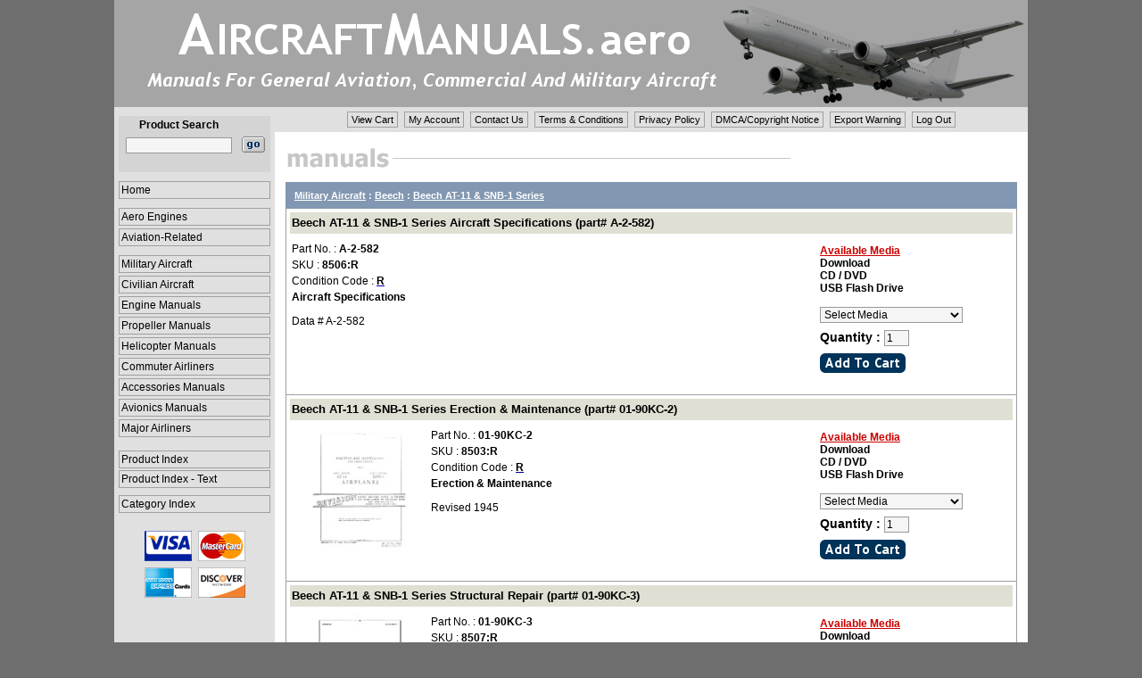

--- FILE ---
content_type: text/html;charset=utf-8
request_url: https://www.aircraftmanuals.aero/MENU_COMMON/SITEM.asp?cID=3580
body_size: 29064
content:

<!DOCTYPE html>
<html lang="en">
<head>
	
<title>Beech AT-11 & SNB-1 Series</title>
<meta http-equiv="Content-Type" content="text/html;charset=utf-8" />

<meta name="robots" content="index, follow" />
	
<meta name="description" content="Military Aircraft,Beech,Beech AT-11 & SNB-1 Series,Aircraft Manuals" />
<meta name="keywords" content="Military Aircraft,Beech,Beech AT-11 & SNB-1 Series,Aircraft Manuals" />
<meta name="msvalidate.01" content="EC14AE9EBAC335908941199C1AF103CF" />
<meta name="viewport" content="width=device-width, initial-scale=1.0">

<link rel="icon" type="image/x-icon" href="/IMAGES/favicon.ico" />
<link rel="shortcut icon" type="image/x-icon" href="/IMAGES/favicon.ico" />

<link rel="stylesheet" type="text/css" href="/INCLUDES/styles.css" title="stylesheet" />
<link rel="stylesheet" type="text/css" href="/INCLUDES/h_menu.css" title="stylesheet" />
</head>

<body>

<table cellspacing="0" cellpadding="0" border="0" style="text-align:center; width:1024px; background-color:#fff">
<tr>
	<td style="vertical-align:top">
		<a href="/" target="_self"><img style="display: block;" src="/IMAGES/header.gif" height="120" width="1024" border=0 alt="AircraftManuals.aero" title="AircraftManuals.aero"></a></td>
</tr>

<tr>	
<td style="vertical-align:top">

<table cellpadding="0" cellspacing="0" border="0" style="text-align:center; width:1024px">
<tr>
	<td style="vertical-align:top; height:266px; width:180px; background-color:#e0e0e0">

		<table cellpadding="0" cellspacing="0" border="0" style="text-align:center; width:95%">
		<tr>
			<td style="height:10px"></td>
		</tr>
		
		<tr>
			<td style="text-align:center">
				<table cellpadding="3" cellspacing="0" border="0" style="width:170px; background-color:#d4d4d4">
				<tr>
					<td style="text-align:center; vertical-align:middle" class="bold8pt">Product Search</td>
					<td></td>
				</tr>

				<tr>
					<form method="post" action="/MENU_COMMON/SLIST.asp" name="search">
					<td style="text-align:center; vertical-align:middle">
						<input class="iform" type="text" name="sID" maxlength="40" size="15"></td>
					<td style="vertical-align:middle">
						<input type="image" SRC="/IMAGES/search_go1.gif" style="width:26px; height:18px; margin:none; outline:0" border="0" alt="[]" onClick="return validatesearchform(this.form)" /></td>
				</tr>

				<tr>
					<td style="height:10px" colspan="2"></td>
				</tr>
				</table>
				</form>
			</td>
		</tr>

		<tr>
			<td>
			<table cellpadding="0" cellspacing="0" border="0" style="text-align:center; width:170px">
			<tr>
				<td style="vertical-align:middle; width:100%">
					<a href="/" class="menulink" style="margin:10px 0px 7px 0px" target="_self" title="Home">Home</a></td>
			</tr>
			</table>
			</td>
		</tr>

		<tr>
			<td>
			<table cellpadding="0" cellspacing="0" border="0" style="text-align:center; width:170px">
			<tr>
				<td style="width:100%">
<a href="/MENU_COMMON/CAT.asp?cID=35" class="menulink" style="margin:3px 0px 0px 0px" target=_self title="Aero Engines">Aero Engines</a>
<a href="/MENU_COMMON/CAT.asp?cID=41" class="menulink" style="margin:3px 0px 0px 0px" target=_self title="Aviation-Related">Aviation-Related</a>
<a href="/MENU_COMMON/CAT.asp?cID=3568" class="menulink" style="margin:10px 0px 0px 0px" target=_self title="Military Aircraft">Military Aircraft</a>
<a href="/MENU_COMMON/CAT.asp?cID=2610" class="menulink" style="margin:3px 0px 0px 0px" target=_self title="Civilian Aircraft">Civilian Aircraft</a>
<a href="/MENU_COMMON/CAT.asp?cID=3340" class="menulink" style="margin:3px 0px 0px 0px" target=_self title="Engine Manuals">Engine Manuals</a>
<a href="/MENU_COMMON/CAT.asp?cID=3863" class="menulink" style="margin:3px 0px 0px 0px" target=_self title="Propeller Manuals">Propeller Manuals</a>
<a href="/MENU_COMMON/CAT.asp?cID=3499" class="menulink" style="margin:3px 0px 0px 0px" target=_self title="Helicopter Manuals">Helicopter Manuals</a>
<a href="/MENU_COMMON/CAT.asp?cID=3253" class="menulink" style="margin:3px 0px 0px 0px" target=_self title="Commuter Airliners">Commuter Airliners</a>
<a href="/MENU_COMMON/CAT.asp?cID=2483" class="menulink" style="margin:3px 0px 0px 0px" target=_self title="Accessories Manuals">Accessories Manuals</a>
<a href="/MENU_COMMON/CAT.asp?cID=4049" class="menulink" style="margin:3px 0px 0px 0px" target=_self title="Avionics Manuals">Avionics Manuals</a>
<a href="/MENU_COMMON/CAT.asp?cID=4717" class="menulink" style="margin:3px 0px 0px 0px" target=_self title="Major Airliners">Major Airliners</a>

				</td>
			</tr>
			</table>
			</td>
		</tr>

		<tr>
			<td>
			<table cellpadding="0" cellspacing="0" border="0" style="text-align:center; width:170px">
			<tr>
				<td style="width:100%">
					<a href="/MENU_COMMON/pIndex.asp" class="menulink" target="_self" style="margin:15px 0px 0px 0px" title="Product Index">Product Index</a>
					<a href="/MENU_COMMON/pIndexT.asp" class="menulink" target="_blank" style="margin:2px 0px 0px 0px" title="Product Index - Text">Product Index - Text</a>
					<a href="/MENU_COMMON/cIndex.asp" class="menulink" target="_self" style="margin:8px 0px 0px 0px" title="Category Index">Category Index</a></td>
			</tr>
			</table>
			</td>
		</tr>

		<tr>
			<td style="height:20px"></td>
		</tr>			

		<tr>
			<td style="text-align:center" class="bold8pt">
				<img src="/IMAGES/credit_card_logos_37.gif"></td>
		</tr>

		<tr>
			<td style="height:60px"></td>
		</tr>			
		</table>
	
	</td>

	<td style="vertical-align:top; width:844px">
		<div class="pagination">
		<ul>
			<li><a href="https://www.aircraftmanuals.aero/cart/ShoppingCart.asp" target="_self" title="View Cart">View Cart</a></li>
			<li><a href="https://www.aircraftmanuals.aero/account/MyAccount.asp" target="_self" title="My Account">My Account</a></li>
			<li><a href="https://www.aircraftmanuals.aero/policy/contactUs.asp" target="_self" title="Contact Us">Contact Us</a></li>
			<li><a href="https://www.aircraftmanuals.aero/policy/TOS.asp" target="_self" title="Terms &amp; Conditions">Terms &amp; Conditions</a></li>
			<li><a href="https://www.aircraftmanuals.aero/policy/privacy.asp" target="_self" title="Privacy Policy">Privacy Policy</a></li>
			<li><a href="https://www.aircraftmanuals.aero/policy/DMCA.asp" target="_self" title="DMCA/Copyright Notice">DMCA/Copyright Notice</a></li>
			<li><a href="https://www.aircraftmanuals.aero/policy/export.asp" target="_self" title="Export Warning">Export Warning</a></li>
			<li><a href="https://www.aircraftmanuals.aero/account/Logout.asp" target="_self" title="Log Out">Log Out</a></li>
		</ul>
		</div>
		<br style="clear: both;" />

		<table cellspacing="0" cellpadding="0" align="center" border="0" style="width:820px">

		<tr>
			<td style="vertical-valign:top">
			    <img src="/IMAGES/manuals.gif" height="29" width="571" alt="Manuals" border="0" /></td>
		</tr>

		<tr>
			<td style="height:10px"></td>
		</tr>
		</table>
		
		<table cellspacing="0" cellpadding="0" align="center" border="0" style="width:820px">
		<tr style="vertical-align:top">
			<td style="text-align:left; padding-left:10px; vertical-align:middle; height:30px" colspan="3" class="header-1">
				<div style="vertical-align:middle; font-size:11px; color:#ffffff; font-weight:bold"><a href="/MENU_COMMON/CAT.asp?cID=3568" target="_self" class="linkback">Military Aircraft</a> : <a href="/MENU_COMMON/CAT.asp?cID=3577" target="_self" class="linkback">Beech</a> : <a href="/MENU_COMMON/SITEM.asp?cID=3580" target="_self" class="linkback">Beech AT-11 & SNB-1 Series</a></div></td>
		</tr>

		<tr style="vertical-align:top">
			<td style="height:1px; width:1px; background-color:#a0a0a0"></td>
			<td style="width:818px">

				<table cellpadding="0" cellspacing="0" border="0" style="width:100%">

				<tr>
				<td style="width:100%">

				<form name="frmCART7732" method="post" action="/CART/ProductDetails.asp" onSubmit="return submitToCart('7732');">
				<input type="hidden" name="cmd" value="add">
				<input type="hidden" name="MANUALID" value="7732">
				<table cellpadding="4" cellspacing="0" border="0" style="width:100%">
				<tr>
					<td colspan="3">
					<table cellpadding="2" cellspacing="0" border="0" style="width:100%">
					<tr>
						<td style="vertical-align:middle; height:20px; background-color:#dfdfd3">
							<a href="/MENU_COMMON/SDETAIL.asp?mID=7732" target="_self" class="linkback_10pt" TITLE="Beech AT-11 & SNB-1 Series Aircraft  Specifications (part# A-2-582)">Beech AT-11 & SNB-1 Series Aircraft  Specifications (part# A-2-582)</a></td>
					</tr>
					</table>

					</td>
				</tr>

				<tr>

						<td style="vertical-align:top; width:600px" colspan="2">

						<table cellpadding="2" cellspacing="0" border="0" style="width:100%">

						<tr>
							<td>						
								Part No.&nbsp;:&nbsp;<span class="bold8pt">A-2-582</span></td>
						</tr>

						<tr>
							<td>						
								SKU&nbsp;:&nbsp;<span class="bold8pt">8506:R</span></td>
						</tr>

						<tr>
							<td>						
								Condition Code&nbsp;:&nbsp;<a class="iframe" href="/MENU_COMMON/conditionCode.asp"><span class="bold8pt">R</span></a></td>
						</tr>

						<tr>
							<td class="bold8pt">						
								Aircraft Specifications</td>
						</tr>

						<tr>
							<td style="height:5px"></td>
						</tr>

						<tr>
							<td>
								Data # A-2-582</td>
						</tr>
						
						</table>
							
						</td>
						<td style="vertical-align:top">
							<table cellpadding="4" cellspacing="0" border="0" style="width:220px">
							<tr>
								<td style="vertical-align:top" colspan="2">
									<span style="text-decoration:underline" class="bold8pt-red">Available Media</span><br>

								<span class="bold8pt">Download</span><br>								

								<span class="bold8pt">CD / DVD</span><br>								

								<span class="bold8pt">USB Flash Drive</span><br>								

								<br>
								<select class="iform" id="MEDIA.7732" name="MEDIA.7732">
								<option>Select Media</option>

								<option value="1">Download&nbsp;-&nbsp;$6.00</option>

								<option value="2">CD / DVD&nbsp;-&nbsp;$6.00</option>

								<option value="6">USB Flash Drive&nbsp;-&nbsp;$11.00</option>

								</select></td>
							</tr>

							<tr>
								<td class="norm9pt" colspan="2">
			        				<span class="bold9pt">Quantity&nbsp;:&nbsp;</span><input class="iform" type="text" size="2" maxlength="2" name="QTY.7732" value="1" /></td>
							</tr>

							<tr>
								<td colspan="2">
									<input type="image" src="/IMAGES/addtocart.gif" style="height:22px; width:96px; margin:none; outline:0" border="0" alt="[add to cart]" /></td>
							</tr>

							<tr>
								<td style="height:5px"></td>
							</tr>
							</table>

							</form>

						</td>
					</tr>
					</table>

				</td>
				</tr>

		<tr style="vertical-align:top">
			<td bgcolor="#a0a0a0" style="height:1px"></td>
		</tr>

				<tr>
				<td style="width:100%">

				<form name="frmCART7729" method="post" action="/CART/ProductDetails.asp" onSubmit="return submitToCart('7729');">
				<input type="hidden" name="cmd" value="add">
				<input type="hidden" name="MANUALID" value="7729">
				<table cellpadding="4" cellspacing="0" border="0" style="width:100%">
				<tr>
					<td colspan="3">
					<table cellpadding="2" cellspacing="0" border="0" style="width:100%">
					<tr>
						<td style="vertical-align:middle; height:20px; background-color:#dfdfd3">
							<a href="/MENU_COMMON/SDETAIL.asp?mID=7729" target="_self" class="linkback_10pt" TITLE="Beech AT-11 & SNB-1 Series Erection & Maintenance (part# 01-90KC-2)">Beech AT-11 & SNB-1 Series Erection & Maintenance (part# 01-90KC-2)</a></td>
					</tr>
					</table>

					</td>
				</tr>

				<tr>

							<td style="text-align:center; vertical-align:top; width:150px">

							<a href="/IMAGE_STORE/upload/manuals/7729.jpg" class="image_box" title="">
								<img src="/IMAGE_STORE/upload/manuals/TN/7729.jpg" height="150" width="116" hspace="5" border="0" alt="Beech AT-11 & SNB-1 Series Erection & Maintenance (part# 01-90KC-2)" /></a></td>

						<td style="vertical-align:top; width:450px">

						<table cellpadding="2" cellspacing="0" border="0" style="width:100%">

						<tr>
							<td>						
								Part No.&nbsp;:&nbsp;<span class="bold8pt">01-90KC-2</span></td>
						</tr>

						<tr>
							<td>						
								SKU&nbsp;:&nbsp;<span class="bold8pt">8503:R</span></td>
						</tr>

						<tr>
							<td>						
								Condition Code&nbsp;:&nbsp;<a class="iframe" href="/MENU_COMMON/conditionCode.asp"><span class="bold8pt">R</span></a></td>
						</tr>

						<tr>
							<td class="bold8pt">						
								Erection & Maintenance</td>
						</tr>

						<tr>
							<td style="height:5px"></td>
						</tr>

						<tr>
							<td>
								Revised 1945</td>
						</tr>
						
						</table>
							
						</td>
						<td style="vertical-align:top">
							<table cellpadding="4" cellspacing="0" border="0" style="width:220px">
							<tr>
								<td style="vertical-align:top" colspan="2">
									<span style="text-decoration:underline" class="bold8pt-red">Available Media</span><br>

								<span class="bold8pt">Download</span><br>								

								<span class="bold8pt">CD / DVD</span><br>								

								<span class="bold8pt">USB Flash Drive</span><br>								

								<br>
								<select class="iform" id="MEDIA.7729" name="MEDIA.7729">
								<option>Select Media</option>

								<option value="1">Download&nbsp;-&nbsp;$32.00</option>

								<option value="2">CD / DVD&nbsp;-&nbsp;$32.00</option>

								<option value="6">USB Flash Drive&nbsp;-&nbsp;$37.00</option>

								</select></td>
							</tr>

							<tr>
								<td class="norm9pt" colspan="2">
			        				<span class="bold9pt">Quantity&nbsp;:&nbsp;</span><input class="iform" type="text" size="2" maxlength="2" name="QTY.7729" value="1" /></td>
							</tr>

							<tr>
								<td colspan="2">
									<input type="image" src="/IMAGES/addtocart.gif" style="height:22px; width:96px; margin:none; outline:0" border="0" alt="[add to cart]" /></td>
							</tr>

							<tr>
								<td style="height:5px"></td>
							</tr>
							</table>

							</form>

						</td>
					</tr>
					</table>

				</td>
				</tr>

		<tr style="vertical-align:top">
			<td bgcolor="#a0a0a0" style="height:1px"></td>
		</tr>

				<tr>
				<td style="width:100%">

				<form name="frmCART7733" method="post" action="/CART/ProductDetails.asp" onSubmit="return submitToCart('7733');">
				<input type="hidden" name="cmd" value="add">
				<input type="hidden" name="MANUALID" value="7733">
				<table cellpadding="4" cellspacing="0" border="0" style="width:100%">
				<tr>
					<td colspan="3">
					<table cellpadding="2" cellspacing="0" border="0" style="width:100%">
					<tr>
						<td style="vertical-align:middle; height:20px; background-color:#dfdfd3">
							<a href="/MENU_COMMON/SDETAIL.asp?mID=7733" target="_self" class="linkback_10pt" TITLE="Beech AT-11 & SNB-1 Series Structural Repair (part# 01-90KC-3)">Beech AT-11 & SNB-1 Series Structural Repair (part# 01-90KC-3)</a></td>
					</tr>
					</table>

					</td>
				</tr>

				<tr>

							<td style="text-align:center; vertical-align:top; width:150px">

							<a href="/IMAGE_STORE/upload/manuals/7733.jpg" class="image_box" title="">
								<img src="/IMAGE_STORE/upload/manuals/TN/7733.jpg" height="150" width="116" hspace="5" border="0" alt="Beech AT-11 & SNB-1 Series Structural Repair (part# 01-90KC-3)" /></a></td>

						<td style="vertical-align:top; width:450px">

						<table cellpadding="2" cellspacing="0" border="0" style="width:100%">

						<tr>
							<td>						
								Part No.&nbsp;:&nbsp;<span class="bold8pt">01-90KC-3</span></td>
						</tr>

						<tr>
							<td>						
								SKU&nbsp;:&nbsp;<span class="bold8pt">8507:R</span></td>
						</tr>

						<tr>
							<td>						
								Condition Code&nbsp;:&nbsp;<a class="iframe" href="/MENU_COMMON/conditionCode.asp"><span class="bold8pt">R</span></a></td>
						</tr>

						<tr>
							<td class="bold8pt">						
								Structural Repair</td>
						</tr>
						
						</table>
							
						</td>
						<td style="vertical-align:top">
							<table cellpadding="4" cellspacing="0" border="0" style="width:220px">
							<tr>
								<td style="vertical-align:top" colspan="2">
									<span style="text-decoration:underline" class="bold8pt-red">Available Media</span><br>

								<span class="bold8pt">Download</span><br>								

								<span class="bold8pt">CD / DVD</span><br>								

								<span class="bold8pt">USB Flash Drive</span><br>								

								<br>
								<select class="iform" id="MEDIA.7733" name="MEDIA.7733">
								<option>Select Media</option>

								<option value="1">Download&nbsp;-&nbsp;$20.00</option>

								<option value="2">CD / DVD&nbsp;-&nbsp;$20.00</option>

								<option value="6">USB Flash Drive&nbsp;-&nbsp;$25.00</option>

								</select></td>
							</tr>

							<tr>
								<td class="norm9pt" colspan="2">
			        				<span class="bold9pt">Quantity&nbsp;:&nbsp;</span><input class="iform" type="text" size="2" maxlength="2" name="QTY.7733" value="1" /></td>
							</tr>

							<tr>
								<td colspan="2">
									<input type="image" src="/IMAGES/addtocart.gif" style="height:22px; width:96px; margin:none; outline:0" border="0" alt="[add to cart]" /></td>
							</tr>

							<tr>
								<td style="height:5px"></td>
							</tr>
							</table>

							</form>

						</td>
					</tr>
					</table>

				</td>
				</tr>

		<tr style="vertical-align:top">
			<td bgcolor="#a0a0a0" style="height:1px"></td>
		</tr>

				<tr>
				<td style="width:100%">

				<form name="frmCART7730" method="post" action="/CART/ProductDetails.asp" onSubmit="return submitToCart('7730');">
				<input type="hidden" name="cmd" value="add">
				<input type="hidden" name="MANUALID" value="7730">
				<table cellpadding="4" cellspacing="0" border="0" style="width:100%">
				<tr>
					<td colspan="3">
					<table cellpadding="2" cellspacing="0" border="0" style="width:100%">
					<tr>
						<td style="vertical-align:middle; height:20px; background-color:#dfdfd3">
							<a href="/MENU_COMMON/SDETAIL.asp?mID=7730" target="_self" class="linkback_10pt" TITLE="Beech T-11 & SNB-1 Series Parts List (part# 01-90KC-4)">Beech T-11 & SNB-1 Series Parts List (part# 01-90KC-4)</a></td>
					</tr>
					</table>

					</td>
				</tr>

				<tr>

							<td style="text-align:center; vertical-align:top; width:150px">

							<a href="/IMAGE_STORE/upload/manuals/7730.jpg" class="image_box" title="">
								<img src="/IMAGE_STORE/upload/manuals/TN/7730.jpg" height="150" width="116" hspace="5" border="0" alt="Beech T-11 & SNB-1 Series Parts List (part# 01-90KC-4)" /></a></td>

						<td style="vertical-align:top; width:450px">

						<table cellpadding="2" cellspacing="0" border="0" style="width:100%">

						<tr>
							<td>						
								Part No.&nbsp;:&nbsp;<span class="bold8pt">01-90KC-4</span></td>
						</tr>

						<tr>
							<td>						
								SKU&nbsp;:&nbsp;<span class="bold8pt">8504:R</span></td>
						</tr>

						<tr>
							<td>						
								Condition Code&nbsp;:&nbsp;<a class="iframe" href="/MENU_COMMON/conditionCode.asp"><span class="bold8pt">R</span></a></td>
						</tr>

						<tr>
							<td class="bold8pt">						
								Parts List</td>
						</tr>

						<tr>
							<td style="height:5px"></td>
						</tr>

						<tr>
							<td>
								Not illustrated.<br><br>Revised 1951</td>
						</tr>
						
						</table>
							
						</td>
						<td style="vertical-align:top">
							<table cellpadding="4" cellspacing="0" border="0" style="width:220px">
							<tr>
								<td style="vertical-align:top" colspan="2">
									<span style="text-decoration:underline" class="bold8pt-red">Available Media</span><br>

								<span class="bold8pt">Download</span><br>								

								<span class="bold8pt">CD / DVD</span><br>								

								<span class="bold8pt">USB Flash Drive</span><br>								

								<br>
								<select class="iform" id="MEDIA.7730" name="MEDIA.7730">
								<option>Select Media</option>

								<option value="1">Download&nbsp;-&nbsp;$40.00</option>

								<option value="2">CD / DVD&nbsp;-&nbsp;$40.00</option>

								<option value="6">USB Flash Drive&nbsp;-&nbsp;$40.00</option>

								</select></td>
							</tr>

							<tr>
								<td class="norm9pt" colspan="2">
			        				<span class="bold9pt">Quantity&nbsp;:&nbsp;</span><input class="iform" type="text" size="2" maxlength="2" name="QTY.7730" value="1" /></td>
							</tr>

							<tr>
								<td colspan="2">
									<input type="image" src="/IMAGES/addtocart.gif" style="height:22px; width:96px; margin:none; outline:0" border="0" alt="[add to cart]" /></td>
							</tr>

							<tr>
								<td style="height:5px"></td>
							</tr>
							</table>

							</form>

						</td>
					</tr>
					</table>

				</td>
				</tr>

		<tr style="vertical-align:top">
			<td bgcolor="#a0a0a0" style="height:1px"></td>
		</tr>

				<tr>
				<td style="width:100%">

				<form name="frmCART7731" method="post" action="/CART/ProductDetails.asp" onSubmit="return submitToCart('7731');">
				<input type="hidden" name="cmd" value="add">
				<input type="hidden" name="MANUALID" value="7731">
				<table cellpadding="4" cellspacing="0" border="0" style="width:100%">
				<tr>
					<td colspan="3">
					<table cellpadding="2" cellspacing="0" border="0" style="width:100%">
					<tr>
						<td style="vertical-align:middle; height:20px; background-color:#dfdfd3">
							<a href="/MENU_COMMON/SDETAIL.asp?mID=7731" target="_self" class="linkback_10pt" TITLE="Beech T-11 & SNB-1 Series Pilot's Flight Operating (part# 01-90KC-1)">Beech T-11 & SNB-1 Series Pilot's Flight Operating (part# 01-90KC-1)</a></td>
					</tr>
					</table>

					</td>
				</tr>

				<tr>

							<td style="text-align:center; vertical-align:top; width:150px">

							<a href="/IMAGE_STORE/upload/manuals/7731.jpg" class="image_box" title="">
								<img src="/IMAGE_STORE/upload/manuals/TN/7731.jpg" height="150" width="116" hspace="5" border="0" alt="Beech T-11 & SNB-1 Series Pilot's Flight Operating (part# 01-90KC-1)" /></a></td>

						<td style="vertical-align:top; width:450px">

						<table cellpadding="2" cellspacing="0" border="0" style="width:100%">

						<tr>
							<td>						
								Part No.&nbsp;:&nbsp;<span class="bold8pt">01-90KC-1</span></td>
						</tr>

						<tr>
							<td>						
								SKU&nbsp;:&nbsp;<span class="bold8pt">8505:R</span></td>
						</tr>

						<tr>
							<td>						
								Condition Code&nbsp;:&nbsp;<a class="iframe" href="/MENU_COMMON/conditionCode.asp"><span class="bold8pt">R</span></a></td>
						</tr>

						<tr>
							<td class="bold8pt">						
								Pilot's Flight Operating</td>
						</tr>

						<tr>
							<td style="height:5px"></td>
						</tr>

						<tr>
							<td>
								Revised 1951</td>
						</tr>
						
						</table>
							
						</td>
						<td style="vertical-align:top">
							<table cellpadding="4" cellspacing="0" border="0" style="width:220px">
							<tr>
								<td style="vertical-align:top" colspan="2">
									<span style="text-decoration:underline" class="bold8pt-red">Available Media</span><br>

								<span class="bold8pt">Download</span><br>								

								<span class="bold8pt">CD / DVD</span><br>								

								<span class="bold8pt">USB Flash Drive</span><br>								

								<br>
								<select class="iform" id="MEDIA.7731" name="MEDIA.7731">
								<option>Select Media</option>

								<option value="1">Download&nbsp;-&nbsp;$32.00</option>

								<option value="2">CD / DVD&nbsp;-&nbsp;$32.00</option>

								<option value="6">USB Flash Drive&nbsp;-&nbsp;$37.00</option>

								</select></td>
							</tr>

							<tr>
								<td class="norm9pt" colspan="2">
			        				<span class="bold9pt">Quantity&nbsp;:&nbsp;</span><input class="iform" type="text" size="2" maxlength="2" name="QTY.7731" value="1" /></td>
							</tr>

							<tr>
								<td colspan="2">
									<input type="image" src="/IMAGES/addtocart.gif" style="height:22px; width:96px; margin:none; outline:0" border="0" alt="[add to cart]" /></td>
							</tr>

							<tr>
								<td style="height:5px"></td>
							</tr>
							</table>

							</form>

						</td>
					</tr>
					</table>

				</td>
				</tr>

			</table>
		</td>

			<td style="height:1px; width:1px; background-color:#a0a0a0"></td>
		</tr>

		<tr style="vertical-align:top">
			<td style="height:1px; background-color:#a0a0a0" colspan="3"></td>
		</tr>

		</table>
	
	
<table cellpadding="0" cellspacing="0" align="center" border="0" style="width:820px">
<tr>
	<td style="height:10px" colspan=2></td>
</tr>

<tr>
	<td colspan=2>
	<table cellpadding="0" cellspacing="0" align="center" border="0" style="width:95%">
	<tr>
		<td style="vertical-align:middle">
		<p>
		EFM, LLC is not liable for the accuracy, effectiveness or safe use of any aircraft manual or publication and does not warrant that any aircraft manual or publication contains current 
		revisions.  Aircraft manuals and publications required for any reason other than historical or research purposes should be obtained from the original equipment manufacturer.</td>
	</tr>

	<tr>
		<td style="vertical-align:middle">
		<p>
		Reference herein to any specific commercial products by trade name, trademark, manufacturer, or otherwise, is not meant to imply or suggest any endorsement by, or affiliation with that manufacturer or supplier.</td>
	</tr>

	<tr>
		<td style="vertical-align:middle">
		<p>
		All trade names, trademarks and manufacturer names are the property of their respective owners.</td>
	</tr>

	<tr>
		<td style="vertical-align:middle"><br />
		<p style="text-align:center">
		This site is protected by copyright and trademark laws under US and International law.<br>&copy;&nbsp;2026&nbsp;EFM, LLC. All rights reserved.</td>
	</tr>
	</table>

	</td>
</tr>
</table>

</td>
</tr>

<tr>
	<td style="text-align:center; vertical-align:middle; height:200px; background-color:#e0e0e0">&nbsp;</td>
	<td>&nbsp;</td>
</tr>
</table>

	</td>
	</tr>
	</table>

<script type="text/javascript">
<!--
function validatesearchform(obj) {
	var search = obj.sID.value;
		
	if (isEmpty(search))
		{
		alert('You must enter a search phrase.');
		return false;
		}

	var formcontent=obj.sID.value
	formcontent=formcontent.split(" ")

	if ((obj.name == 'engineSearch') && (formcontent.length > 1))
		{
		alert('Enter only one search phrase.');
		return false;
		}

	obj.submit();
}

function LTrim(str) {
	for (var i=0; str.charAt(i)==" "; i++);
	return str.substring(i,str.length);
	}
function RTrim(str) {
	for (var i=str.length-1; str.charAt(i)==" "; i--);
	return str.substring(0,i+1);
	}
function Trim(str) {
	return LTrim(RTrim(str));
	}
function isEmpty(s)
	{
	return ((s == null) || (s.length == 0) || (Trim(s) == ''));
}
//-->
</script>


<script type="text/javascript">
<!--
function submitToCart(iID)
	{
	var sForm = "frmCART" + iID;
	var sQty = "QTY." + iID;
	var sSpecial = "SPECIAL." + iID;
	var sMedia = "MEDIA." + iID;

	var obj = document.forms[sForm]

	if ( typeof obj.elements[sMedia] != "undefined" )
	    {
		if (obj.elements[sMedia].options[obj.elements[sMedia].selectedIndex].index == 0 )
	        {
	        alert('Please select Media.');
	        return false;
	        }
		}

	var sVal = obj.elements[sQty].value;
	if (sVal <= 0 || isNaN(sVal))
		{
		alert("Please enter a quantity.");
		obj.elements[sQty].value = 1;
		return false;
		}
		
	if ( typeof obj.elements[sSpecial] != "undefined" )
		{
		if (isEmpty(obj.elements[sSpecial].value))
			{
			alert('You must enter A/C year or serial #.');
			return false;
			}
		}
			
	return true;
	
	}
//-->
</script>

	<link rel="stylesheet" href="/COLORBOX/colorbox.css" />
	<script src="/COLORBOX/jquery.min.js"></script>
	<script src="/COLORBOX/jquery.colorbox-min.js"></script>
	<script>
		$(document).ready(function(){
			$(".image_box").colorbox({transition:"elastic", opacity:"0"});
			$(".iframe").colorbox({iframe:true, transition:"elastic", opacity:"0", innerHeight:"280px", innerWidth:"620px"});
			$(".iframe2").colorbox({iframe:true, transition:"elastic", opacity:"0", innerHeight:"600px", innerWidth:"400px"});
		});
	</script>

</body>
</html>
